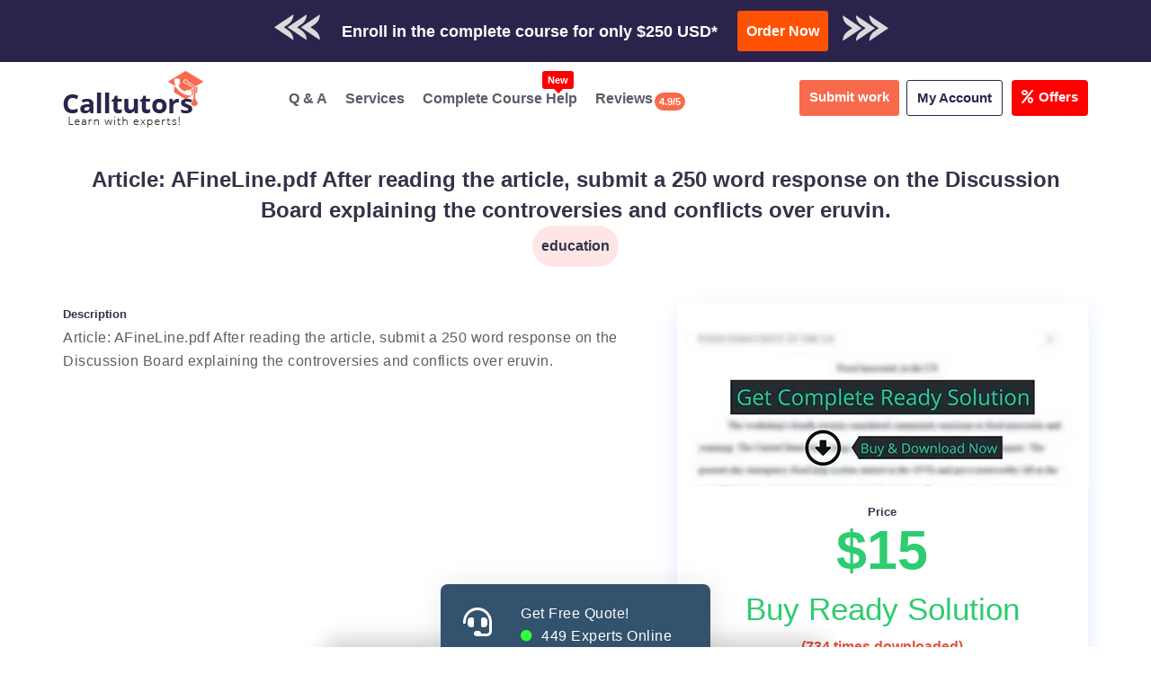

--- FILE ---
content_type: text/html; charset=utf-8
request_url: https://www.google.com/recaptcha/api2/aframe
body_size: 268
content:
<!DOCTYPE HTML><html><head><meta http-equiv="content-type" content="text/html; charset=UTF-8"></head><body><script nonce="7EZVKU5h_XItQ5pQhosx8A">/** Anti-fraud and anti-abuse applications only. See google.com/recaptcha */ try{var clients={'sodar':'https://pagead2.googlesyndication.com/pagead/sodar?'};window.addEventListener("message",function(a){try{if(a.source===window.parent){var b=JSON.parse(a.data);var c=clients[b['id']];if(c){var d=document.createElement('img');d.src=c+b['params']+'&rc='+(localStorage.getItem("rc::a")?sessionStorage.getItem("rc::b"):"");window.document.body.appendChild(d);sessionStorage.setItem("rc::e",parseInt(sessionStorage.getItem("rc::e")||0)+1);localStorage.setItem("rc::h",'1768703097784');}}}catch(b){}});window.parent.postMessage("_grecaptcha_ready", "*");}catch(b){}</script></body></html>